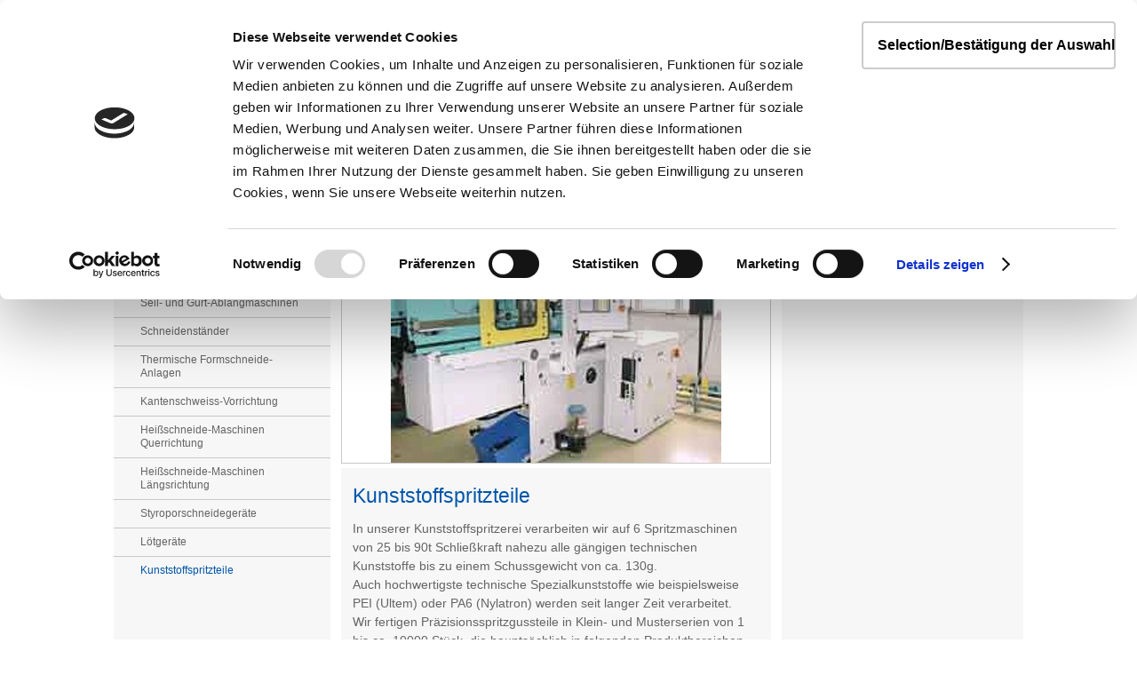

--- FILE ---
content_type: text/html; charset=utf-8
request_url: https://www.hsgm.eu/produkte/kunststoffspritzteile/
body_size: 6841
content:
<!DOCTYPE html>
<html lang="de">
<head>

<meta charset="utf-8">
<!-- 
	build by get.typo3.org/sitepackage

	This website is powered by TYPO3 - inspiring people to share!
	TYPO3 is a free open source Content Management Framework initially created by Kasper Skaarhoj and licensed under GNU/GPL.
	TYPO3 is copyright 1998-2026 of Kasper Skaarhoj. Extensions are copyright of their respective owners.
	Information and contribution at https://typo3.org/
-->

<base href="https://hsgm.fokus-ux.de/">
<link rel="icon" href="https://www.hsgm.eu/typo3conf/ext/fux_sitepackage_hsgm/Resources/Public/Icons/favicon.ico" type="image/vnd.microsoft.icon">
<title>Kunststoffspritzteile: HSGM</title>
<meta http-equiv="x-ua-compatible" content="IE=edge">
<meta name="generator" content="TYPO3 CMS">
<meta name="author" content="HSGM Heißschneide-Geräte und –Maschinen GmbH">
<meta name="description" content="Wir entwickeln, fertigen und vertreiben Heissschneide-Maschinen und -Geräte, Vorrichtungen und Maschinen zum Längs- und Querschneiden, automatische Ablängmaschinen für Seile und Gurte, Formschneiden und Formschneide-Maschinen, Löt- und Styroporschneide-Geräte, Einphasen- und Dreiphasen-Transformatoren, sowie Kunststoffspritzteile.">
<meta name="keywords" content="hsgm, heissschneidegerät, heissschneidemaschine, styroporschneidegeraet, transformator, engel, loetpistole, engelloetpistole, engelloetgeraet, stromversorgungsgeraet, walluf, wiesbaden, heatcutter, styrofoam cutter, thermcutting maschines, soldering gun, transformer, powersuppleyunit, cutter, cutting, syntheticmaterialcutter, schneiden, thermischschneiden, heatcuttingtool, styroporschneiden, löpistole, lötpistolen, lötspitze, 100s, b50, b50a, b50set, ladekabel, b50k, b50l, b50d, b50g, b50h, cutter, styrocut, styrocutter, styro-cut, styro-cut, styroporschneider, styroporschneidegerät, dämmstoffschneider, dämmstoffschneidegerät, transformatoren, kleintransformatoren, sicherheitstransformatoren, vorschalttransformatoren, spartransformatoren, steuertransformatoren, trenntransformatoren, netztransformatoren,  drehstromtransformatoren, siebdrosseln, ausgangsübertrager, gegentaktausgangsübertrager, heiztransformator, autotransformer, step-down transformer, step-up transformer, safety transformer, power transformer, household transformer, akkuloeter, batterieloeter, laengsschneiden, querschneiden, formschneide, styroporsaege, schwanzkupiergeraet, schwanzkupiergeraete, heissdraht, heißdraht, heissdrahtschneider, rillenschneider, schneidetrafo, schneidetrafos, styroporschneidetrafo, heissschneider, heissdraht, drahtschneider, vtg, vorschalttrafo, vstg, vtgn, heizdraht, thermosäge, thermosäge, termosäge, thermosägen, thermosägen, isocut, isocutter, hot knife, foam cutter, foam cutter, heat cutter, hot blade, blade cutter, styrofoam cutter blade, blades, hot cut, hot knives, heat cutting, heat cut, heat gun, thermal cutter, foam groover, foam scoop, handheld styrofoam cutter, craft hot knife, heated foam cutter, icf hot knife, foam cutting tools, foam carving tools, foam insulation knife, foam cutter tool, styrofoam crafts, crafters hot knife, heißdrahtschneider">
<meta name="robots" content="index,follow">
<meta name="viewport" content="width=device-width, initial-scale=1">
<meta property="og:title" content="Kunststoffspritzteile">
<meta name="twitter:card" content="summary">
<meta name="revisit-after" content="2 days">
<meta name="apple-mobile-web-app-capable" content="no">


<link rel="stylesheet" href="https://www.hsgm.eu/typo3temp/assets/css/7015c8c4ac5ff815b57530b221005fc6.css?1751552923" media="all">
<link rel="stylesheet" href="https://www.hsgm.eu/typo3conf/ext/fux_sitepackage_hsgm/Resources/Public/Css/sources/fancybox/jquery.fancybox.css?1520929042" media="all">
<link rel="stylesheet" href="https://www.hsgm.eu/typo3conf/ext/fux_sitepackage_hsgm/Resources/Public/Css/application/global.css?1756288527" media="all">
<link rel="stylesheet" href="https://www.hsgm.eu/typo3conf/ext/fux_sitepackage_hsgm/Resources/Public/Css/application/reset.css?1520929040" media="all">
<link rel="stylesheet" href="https://www.hsgm.eu/typo3conf/ext/fux_sitepackage_hsgm/Resources/Public/Css/layout.min.css?1747230100" media="all">






<meta name="audience" content="alle" /><meta name="page-topic" content="heissschneidegeräte, maschinen" /><meta name="copyright" content="© HSGM Heißschneide-Geräte und –Maschinen GmbH" /><!--[if lt IE 9]><script src="/fileadmin/scripts/sources/html5.js"></script><![endif]-->    <!-- Cookiebot CSS -->
<style type="text/css">
    #CybotCookiebotDialog
    {
        font-family: inherit !important;
        border-color: white !important;
        border-width: 13px !important;
    }

    #CybotCookiebotDialog *
    {
        font-family: inherit !important;
    }

    #CybotCookiebotDialogBodyLevelButtonAccept,
    #CybotCookiebotDialogBodyLevelButtonAccept_all
    {
        display: inline-block;
        z-index: 10;

        min-width: 80px;
        padding: 3px 10px;

        margin-left: 10px;
        margin-top: 6px;
        margin-right: 0;
        margin-bottom: 20px;

        font-size: 16px !important;
        font-weight: 400;
        text-align: center;
        text-decoration: none !important;
        white-space: nowrap;

        color: #ffffff !important;
        background-color: #3c3c3c;

        border: 1px solid #3c3c3c;
        cursor: pointer !important;
    }

    #CybotCookiebotDialogBodyLevelButtonAccept
    {
        color: black !important;
        background: white !important;
        border-color: #cccccc !important;
    }

    #CybotCookiebotDialogDetailFooter
    {
        margin-top: 10px;
        text-align: left !important;
        font-size: 12px;
    }

    #CybotCookiebotDialogDetailFooter *
    {
        font-size: 12px;
    }

    .CookieDeclaration
    {
        display: none;
    }
</style>

<script type="text/javascript">
    var cookiebot_button_text_ok='Selection/Bestätigung der Auswahl';
    var cookiebot_button_text_all='Select all/Alle auswählen';
    window.addEventListener('CookiebotOnDialogDisplay', function (e)
    {
        // Modifikation prüfen:
        if(document.getElementById("CybotCookiebotDialog").classList.contains("modified")) return;
        //console.log('do mod');
        // Standard-Button Anpassen
        var cookiebot_button_ok=document.getElementById("CybotCookiebotDialogBodyLevelButtonAccept");
        cookiebot_button_ok.innerHTML = cookiebot_button_text_ok;
        // Button [Alle auswählen] anlegen
        var cookiebot_button_all = document.createElement("a");
        cookiebot_button_all.innerHTML = cookiebot_button_text_all;
        document.getElementById("CybotCookiebotDialogBodyLevelButtonAcceptWrapper").appendChild(cookiebot_button_all);
        cookiebot_button_all.setAttribute("id", "CybotCookiebotDialogBodyLevelButtonAccept_all");
        // Button [Alle auswählen] Click-Event
        cookiebot_button_all.addEventListener("click", function() {
            document.getElementById("CybotCookiebotDialogBodyLevelButtonPreferences").click();
            document.getElementById("CybotCookiebotDialogBodyLevelButtonStatistics").click();
            document.getElementById("CybotCookiebotDialogBodyLevelButtonMarketing").click();
            document.getElementById("CybotCookiebotDialogBodyLevelButtonAccept").click();
        });
        // Markierung: Anpassungen durchgeführt
        document.getElementById("CybotCookiebotDialog").classList.add("modified");
    }, false);
</script>
<script id="Cookiebot" data-culture="DE" src="https://consent.cookiebot.com/uc.js" data-cbid="39fd3fab-3c53-42d3-8aac-96d9261f0892" data-blockingmode="auto" type="text/javascript"></script>
<link rel="canonical" href="https://www.hsgm.eu/produkte/kunststoffspritzteile"/>

<link rel="alternate" hreflang="de" href="https://www.hsgm.eu/produkte/kunststoffspritzteile"/>
<link rel="alternate" hreflang="en-US" href="https://www.hsgm.eu/en/products/kunststoffspritzteile"/>
<link rel="alternate" hreflang="fr-FR" href="https://www.hsgm.eu/fr/products/kunststoffspritzteile"/>
<link rel="alternate" hreflang="x-default" href="https://www.hsgm.eu/produkte/kunststoffspritzteile"/>
</head>
<body>


<div class="container">
    <div class="row" id="header">
        <div class="sloganLogo">
            <a href="https://www.hsgm.eu/home" class="logo">&nbsp;</a>
            
        </div>
        <div class="searchLang">
            <div class="searchForm">
                
                <form name="search" action="https://www.hsgm.eu/suche/suchergebnisse" method="post">
                    <label class="searchLabel" for="searchQuery">Suche</label>
                    <input type="text" name="tx_indexedsearch_pi2[search][sword]" id="searchQuery" />

                    <!-- Wichtige Hidden Fields für TYPO3 12 -->
                    <input type="hidden" name="tx_indexedsearch_pi2[search][_sections]" value="0" />
                    <input type="hidden" name="tx_indexedsearch_pi2[search][pointer]" value="0" />
                    <input type="hidden" name="tx_indexedsearch_pi2[search][ext]" value="1" />
                    <input type="hidden" name="tx_indexedsearch_pi2[search][searchType]" value="1" />
                    <input type="hidden" name="tx_indexedsearch_pi2[search][defaultOperand]" value="0" />

                    <!-- Sprache dynamisch -->
                    <input type="hidden" name="tx_indexedsearch_pi2[search][languageUid]" value="0" />

                    <!-- Controller/Action -->
                    <input type="hidden" name="tx_indexedsearch_pi2[action]" value="search" />
                    <input type="hidden" name="tx_indexedsearch_pi2[controller]" value="Search" />

                    <button type="submit" class="submit search-button-arrow">
                        <img src="fileadmin/styles/application/images/suche-pfeil.jpg" alt="Suchen" />
                    </button>
                </form>
            </div>
            <div class="languageSwitcher">
                
               
                
    <div class="languageSwitcher">
        <ul>
            
                <li class="flags-de active ">
                    <!-- L vorhanden: 1 -->
                    
                            
                                    <span class="sr-only">de</span>
                                
                        
                </li>
            
                <li class="flags-gb  ">
                    <!-- L vorhanden: 1 -->
                    
                            
                                    <a href="https://www.hsgm.eu/en/products/kunststoffspritzteile" hreflang="en-US" title="English">
                                        <span class="sr-only">en</span>
                                    </a>

                                    
                                
                        
                </li>
            
                <li class="flags-fr  ">
                    <!-- L vorhanden: 1 -->
                    
                            
                                    <a href="https://www.hsgm.eu/fr/products/kunststoffspritzteile" hreflang="fr-FR" title="Français">
                                        <span class="sr-only">fr</span>
                                    </a>

                                    
                                
                        
                </li>
            
        </ul>
    </div>


            </div>
        </div>
    </div>
    <div class="row" id="mainnav">
        <ul class="level-1 list-inline"><li class="first"><a href="https://www.hsgm.eu/home">Home</a></li><li class="active"><a href="https://www.hsgm.eu/produkte">Produkte</a><ul class="level-2"><li class="first"><a href="https://www.hsgm.eu/produkte/heissschneidegeraete">Heißschneidegeräte</a><ul class="level-3"><li class="first"><a href="https://www.hsgm.eu/produkte/heissschneidegeraete/handgeraet-hsg-0">Handgerät - HSG-0</a></li><li><a href="https://www.hsgm.eu/produkte/heissschneidegeraete/handgeraet-hsg-0-accu">Handgerät - HSG-0-Accu</a></li><li><a href="https://www.hsgm.eu/produkte/heissschneidegeraete/handgeraet-hsg-0-est">Handgerät - HSG-0-EST</a></li><li><a href="https://www.hsgm.eu/produkte/heissschneidegeraete/handgeraet-hsg-0-mit-schneidfuss-sf">Handgerät - HSG-0 mit Schneidfuß SF</a></li><li><a href="https://www.hsgm.eu/produkte/heissschneidegeraete/handgeraet-hsg-0-electronic">Handgerät - HSG-0-Electronic</a></li><li><a href="https://www.hsgm.eu/produkte/heissschneidegeraete/handgeraet-nutenschneider-hsg-oe">Handgerät - Nutenschneider HSG-OE</a></li><li><a href="https://www.hsgm.eu/produkte/heissschneidegeraete/dauerbetrieb-hsg-1-vw">Dauerbetrieb - HSG-1-VW</a></li><li><a href="https://www.hsgm.eu/produkte/heissschneidegeraete/dauerbetrieb-hsg-03-vw">Dauerbetrieb - HSG-03-VW</a></li><li><a href="https://www.hsgm.eu/produkte/heissschneidegeraete/dauerbetrieb-hsg-3-vw">Dauerbetrieb - HSG-3-VW</a></li><li><a href="https://www.hsgm.eu/produkte/heissschneidegeraete/dauerbetrieb-hsg-3-therm">Dauerbetrieb - HSG-3-Therm</a></li><li><a href="https://www.hsgm.eu/produkte/heissschneidegeraete/dauerbetrieb-hsg-00">Dauerbetrieb - HSG-00</a></li><li><a href="https://www.hsgm.eu/produkte/heissschneidegeraete/dauerbetrieb-hsg-00-vw">Dauerbetrieb - HSG-00-VW</a></li><li><a href="https://www.hsgm.eu/produkte/heissschneidegeraete/dauerbetrieb-hsg-4-vw-hsg-4-vw-ma">Dauerbetrieb - HSG-4-VW / HSG-4-VW mA</a></li><li><a href="https://www.hsgm.eu/produkte/heissschneidegeraete/dauerbetrieb-hsg-7-vw">Dauerbetrieb - HSG-7-VW</a></li><li class="last"><a href="https://www.hsgm.eu/produkte/heissschneidegeraete/dauerbetrieb-hsg-mk-s1-24020">Dauerbetrieb - HSG-MK-S1-2.4/020</a></li></ul></li><li><a href="https://www.hsgm.eu/produkte/schneidspitzen">Schneidspitzen</a></li><li><a href="https://www.hsgm.eu/produkte/seil-und-gurt-ablaengmaschinen">Seil- und Gurt-Ablängmaschinen</a><ul class="level-3"><li class="first"><a href="https://www.hsgm.eu/produkte/seil-und-gurt-ablaengmaschinen/typ-hsg-g2s-5080100-e">Typ HSG-G2S-50/80/100-E</a></li><li class="last"><a href="https://www.hsgm.eu/produkte/seil-und-gurt-ablaengmaschinen/typ-hsg-g2s">Typ HSG-G2S</a></li></ul></li><li><a href="https://www.hsgm.eu/produkte/schneidenstaender">Schneidenständer</a><ul class="level-3"><li class="first"><a href="https://www.hsgm.eu/produkte/schneidenstaender/typ-hsg-gmn-v-e-k">Typ HSG-GMN-V-E-K</a></li><li class="last"><a href="https://www.hsgm.eu/produkte/schneidenstaender/typ-hsg-gmn-v-en">Typ HSG-GMN-V-E/N</a></li></ul></li><li><a href="https://www.hsgm.eu/produkte/thermische-formschneide-anlagen">Thermische Formschneide-Anlagen</a><ul class="level-3"><li class="first"><a href="https://www.hsgm.eu/produkte/thermische-formschneide-anlagen/baureihe-hsg-fb">Baureihe HSG-FB</a></li><li class="last"><a href="https://www.hsgm.eu/produkte/thermische-formschneide-anlagen/baureihe-hsg-airbag">Baureihe HSG-AIRBAG</a></li></ul></li><li><a href="https://www.hsgm.eu/produkte/kantenschweiss-vorrichtung">Kantenschweiss-Vorrichtung</a><ul class="level-3"><li class="first"><a href="https://www.hsgm.eu/produkte/kantenschweiss-vorrichtung/hsg-ksm-1">HSG-KSM-1</a></li><li class="last"><a href="https://www.hsgm.eu/produkte/kantenschweiss-vorrichtung/hsg-ksm-2">HSG-KSM-2</a></li></ul></li><li><a href="https://www.hsgm.eu/produkte/heissschneide-maschinen-querrichtung">Heißschneide-Maschinen Querrichtung</a><ul class="level-3"><li class="first"><a href="https://www.hsgm.eu/produkte/heissschneide-maschinen-querrichtung/baureihe-hsg-c">Baureihe HSG-C</a></li><li class="last"><a href="https://www.hsgm.eu/produkte/heissschneide-maschinen-querrichtung/baureihe-hsg-q-i-wb-x-m">Baureihe HSG-Q-I-WB (x) m</a></li></ul></li><li><a href="https://www.hsgm.eu/produkte/heissschneide-maschinen-laengsrichtung">Heißschneide-Maschinen Längsrichtung</a><ul class="level-3"><li class="last"><a href="https://www.hsgm.eu/produkte/heissschneide-maschinen-laengsrichtung/baureihe-hsg-l-m">Baureihe HSG-L-M</a></li></ul></li><li><a href="https://www.hsgm.eu/produkte/styroporschneidegeraete">Styroporschneidegeräte</a><ul class="level-3"><li class="first"><a href="https://www.hsgm.eu/produkte/styroporschneidegeraete/handgeraet-engel-cutter">Handgerät ENGEL Cutter</a></li><li><a href="https://www.hsgm.eu/produkte/styroporschneidegeraete/adapterset-h-a-cutter">Adapterset H-A-Cutter</a></li><li><a href="https://www.hsgm.eu/produkte/styroporschneidegeraete/handgeraet-hsgm-styro-cut-120">Handgerät HSGM-Styro-Cut 120</a></li><li><a href="https://www.hsgm.eu/produkte/styroporschneidegeraete/handgeraet-hsgm-styro-cut-140">Handgerät HSGM-Styro-Cut 140</a></li><li><a href="https://www.hsgm.eu/produkte/styroporschneidegeraete/handgeraet-hsgm-styro-cut-180-electronic">Handgerät HSGM-Styro-Cut 180 electronic</a></li><li><a href="https://www.hsgm.eu/produkte/styroporschneidegeraete/handgeraet-hsgm-styro-cut-230">Handgerät HSGM-Styro-Cut 230</a></li><li><a href="https://www.hsgm.eu/produkte/styroporschneidegeraete/nutenschneider-hsg-oe">Nutenschneider HSG-OE</a></li><li><a href="https://www.hsgm.eu/produkte/styroporschneidegeraete/dauerbetrieb-hsgm-styro-cut-g1-vw">Dauerbetrieb HSGM-Styro-Cut G1-VW</a></li><li><a href="https://www.hsgm.eu/produkte/styroporschneidegeraete/tischgeraet-hsgm-etc-250-s">Tischgerät HSGM-ETC-250-S</a></li><li><a href="https://www.hsgm.eu/produkte/styroporschneidegeraete/tischgeraet-hsgm-etc-250">Tischgerät HSGM-ETC-250</a></li><li><a href="https://www.hsgm.eu/produkte/styroporschneidegeraete/tischgeraet-hsgm-styro-visko-s">Tischgerät HSGM-Styro-Visko-S</a></li><li><a href="https://www.hsgm.eu/produkte/styroporschneidegeraete/styropor-schneidetrafo-typ-styro-cut-sfs">Styropor-Schneidetrafo Typ Styro-Cut SFS</a></li><li><a href="https://www.hsgm.eu/produkte/styroporschneidegeraete/styropor-schneidetrafo-typ-styro-cut-sfse">Styropor-Schneidetrafo Typ Styro-Cut SFS/E</a></li><li><a href="https://www.hsgm.eu/produkte/styroporschneidegeraete/styropor-schneidetrafos">Styropor-Schneidetrafos</a></li><li><a href="https://www.hsgm.eu/produkte/styroporschneidegeraete/gluehdrahtschneider-styro-cut-profi-10020">Glühdrahtschneider Styro-Cut-Profi-10020</a></li><li class="last"><a href="https://www.hsgm.eu/produkte/styroporschneidegeraete/gluehdrahtschneider-styro-cut-profi-13020">Glühdrahtschneider Styro-Cut-Profi-13020</a></li></ul></li><li><a href="https://www.hsgm.eu/produkte/loetgeraete">Lötgeräte</a><ul class="level-3"><li class="first"><a href="https://www.hsgm.eu/produkte/loetgeraete/engel-loeter-100s">ENGEL-Löter 100S</a></li><li><a href="https://www.hsgm.eu/produkte/loetgeraete/engel-loeter-60s">ENGEL-Löter 60S</a></li><li><a href="https://www.hsgm.eu/produkte/loetgeraete/engel-loeter-s50">ENGEL-Löter S50</a></li><li><a href="https://www.hsgm.eu/produkte/loetgeraete/engel-loeter-20s">ENGEL-Löter 20S</a></li><li class="last"><a href="https://www.hsgm.eu/produkte/loetgeraete/akkuloetgeraet-b50-set">Akkulötgerät B50 Set</a></li></ul></li><li class="active last"><a href="https://www.hsgm.eu/produkte/kunststoffspritzteile">Kunststoffspritzteile</a></li></ul></li><li><a href="https://www.hsgm.eu/produktvideos/hsg-0">Produktvideos</a><ul class="level-2"><li class="first"><a href="https://www.hsgm.eu/produktvideos/hsg-0">HSG-0</a></li><li><a href="https://www.hsgm.eu/produktvideos/hsg-0-est">HSG-0-EST</a></li><li><a href="https://www.hsgm.eu/produktvideos/hsg-0-mit-schneidfuss-sf">HSG-0 mit Schneidfuß SF</a></li><li><a href="https://www.hsgm.eu/produktvideos/hsg-0-electronic">HSG-0-electronic</a></li><li><a href="https://www.hsgm.eu/produktvideos/hsg-oe">HSG-OE</a></li><li><a href="https://www.hsgm.eu/produktvideos/hsg-1-vw">HSG-1-VW</a></li><li><a href="https://www.hsgm.eu/produktvideos/hsg-03-vw">HSG-03-VW</a></li><li><a href="https://www.hsgm.eu/produktvideos/hsg-00">HSG-00</a></li><li><a href="https://www.hsgm.eu/produktvideos/hsg-00-vw">HSG-00-VW</a></li><li><a href="https://www.hsgm.eu/produktvideos/hsg-4-vw">HSG-4-VW</a></li><li><a href="https://www.hsgm.eu/produktvideos/hsg-mk-s1">HSG-MK-S1</a></li><li><a href="https://www.hsgm.eu/produktvideos/hsg-g2s">HSG-G2S</a></li><li><a href="https://www.hsgm.eu/produktvideos/hsg-gmn-v-e-k">HSG-GMN-V-E-K</a></li><li><a href="https://www.hsgm.eu/produktvideos/hsg-q-i-wb">HSG-Q-I-WB</a></li><li><a href="https://www.hsgm.eu/produktvideos/hsgm-styro-cut-140">HSGM-Styro-Cut 140</a></li><li><a href="https://www.hsgm.eu/produktvideos/adapterset-h-a-cutter">Adapterset H-A-Cutter</a></li><li><a href="https://www.hsgm.eu/produktvideos/hsgm-styro-cut-230">HSGM Styro-Cut 230</a></li><li><a href="https://www.hsgm.eu/produktvideos/hsgm-styro-cut-g1-vw">HSGM-Styro-Cut G1-VW</a></li><li><a href="https://www.hsgm.eu/produktvideos/hsgm-etc-250-s">HSGM-ETC-250-S</a></li><li><a href="https://www.hsgm.eu/produktvideos/styro-cut-profi-10020">Styro-Cut-Profi-10020</a></li><li><a href="https://www.hsgm.eu/produktvideos/hsgm-visko-s">HSGM-Visko-S</a></li><li class="last"><a href="https://www.hsgm.eu/produktvideos/engel-loeter-b50a">ENGEL-Löter B50A</a></li></ul></li><li><a href="https://www.hsgm.eu/downloads/produktgruppen">Downloads</a><ul class="level-2"><li class="last"><a href="https://www.hsgm.eu/downloads/produktgruppen">Produktgruppen</a></li></ul></li><li class="last"><a href="https://www.hsgm.eu/kontakt/deutschland-geisenheim">Kontakt</a><ul class="level-2"><li class="first"><a href="https://www.hsgm.eu/kontakt/deutschland-geisenheim">Deutschland - Geisenheim</a></li><li><a href="https://www.hsgm.eu/kontakt/usa-duncan-sc">USA - Duncan, S.C.</a></li><li><a href="https://www.hsgm.eu/kontakt/australien">Australien</a></li><li><a href="https://www.hsgm.eu/kontakt/belgien">Belgien</a></li><li><a href="https://www.hsgm.eu/kontakt/brasilien">Brasilien</a></li><li><a href="https://www.hsgm.eu/kontakt/china">China</a></li><li><a href="https://www.hsgm.eu/kontakt/daenemark">Dänemark</a></li><li><a href="https://www.hsgm.eu/kontakt/finnland">Finnland</a></li><li><a href="https://www.hsgm.eu/kontakt/frankreich">Frankreich</a></li><li><a href="https://www.hsgm.eu/kontakt/grossbritannien">Großbritannien</a></li><li><a href="https://www.hsgm.eu/kontakt/hongkong">HongKong</a></li><li><a href="https://www.hsgm.eu/kontakt/indien">Indien</a></li><li><a href="https://www.hsgm.eu/kontakt/italien">Italien</a></li><li><a href="https://www.hsgm.eu/kontakt/japan">Japan</a></li><li><a href="https://www.hsgm.eu/kontakt/neuseeland">Neuseeland</a></li><li><a href="https://www.hsgm.eu/kontakt/niederlande">Niederlande</a></li><li><a href="https://www.hsgm.eu/kontakt/norwegen">Norwegen</a></li><li><a href="https://www.hsgm.eu/kontakt/polen">Polen</a></li><li><a href="https://www.hsgm.eu/kontakt/schweden">Schweden</a></li><li><a href="https://www.hsgm.eu/kontakt/schweiz">Schweiz</a></li><li><a href="https://www.hsgm.eu/kontakt/slowakei">Slowakei</a></li><li><a href="https://www.hsgm.eu/kontakt/spanien">Spanien</a></li><li><a href="https://www.hsgm.eu/kontakt/suedafrika">Südafrika</a></li><li><a href="https://www.hsgm.eu/kontakt/taiwan">Taiwan</a></li><li><a href="https://www.hsgm.eu/kontakt/thailand">Thailand</a></li><li><a href="https://www.hsgm.eu/kontakt/tschechien">Tschechien</a></li><li class="last"><a href="https://www.hsgm.eu/kontakt/tuerkei">Türkei</a></li></ul></li></ul>
    </div>
    

    
   <div class="row">
        <div id="subcontent">
	        <div id="sidenav">
	            <ul class="level-2"><li class="first"><a href="https://www.hsgm.eu/produkte/heissschneidegeraete">Heißschneidegeräte</a></li><li><a href="https://www.hsgm.eu/produkte/schneidspitzen">Schneidspitzen</a></li><li><a href="https://www.hsgm.eu/produkte/seil-und-gurt-ablaengmaschinen">Seil- und Gurt-Ablängmaschinen</a></li><li><a href="https://www.hsgm.eu/produkte/schneidenstaender">Schneidenständer</a></li><li><a href="https://www.hsgm.eu/produkte/thermische-formschneide-anlagen">Thermische Formschneide-Anlagen</a></li><li><a href="https://www.hsgm.eu/produkte/kantenschweiss-vorrichtung">Kantenschweiss-Vorrichtung</a></li><li><a href="https://www.hsgm.eu/produkte/heissschneide-maschinen-querrichtung">Heißschneide-Maschinen Querrichtung</a></li><li><a href="https://www.hsgm.eu/produkte/heissschneide-maschinen-laengsrichtung">Heißschneide-Maschinen Längsrichtung</a></li><li><a href="https://www.hsgm.eu/produkte/styroporschneidegeraete">Styroporschneidegeräte</a></li><li><a href="https://www.hsgm.eu/produkte/loetgeraete">Lötgeräte</a></li><li class="active last"><a href="https://www.hsgm.eu/produkte/kunststoffspritzteile">Kunststoffspritzteile</a></li></ul>
	        </div>
	        <div id="content">
                <!--TYPO3SEARCH_begin-->
                
                
    
            
            <div class="content-box-image with-small-space">
            <div id="c541" class="frame frame-custom-108 frame-type-image frame-layout-0">
                
                
                    



                
                
                    






                

                <div class="fux-fce-content-wrapper">
                    

    <div class="ce-image ce-center ce-above">
        

    <div class="ce-gallery" data-ce-columns="1" data-ce-images="1">
        
            <div class="ce-outer">
                <div class="ce-inner">
        
        
            <div class="ce-row">
                
                    
                        <div class="ce-column">
                            

        
<figure class="image">
    
            
                    
<img class="image-embed-item" src="https://www.hsgm.eu/fileadmin/_processed_/3/3/csm_Allrounder221_fcd413d995.jpg" width="372" height="280" loading="lazy" alt="" />


                
        
    
</figure>


    


                        </div>
                    
                
            </div>
        
        
                </div>
            </div>
        
    </div>



    </div>


                </div>



                
                    



                
                
                    



                
            </div>
            
            </div>
        


    
            
            <div class="content-box">
            <div id="c542" class="frame frame-custom-105 frame-type-text frame-layout-0">
                
                
                    



                
                
                    


    
    
                
                    <header>
                        

    <!-- fux -->
    
            
                

    <!-- fux -->
    
            <h1 class="">
                Kunststoffspritzteile
            </h1>
        



            
        



                        



                        



                    </header>
                
        





                

                <div class="fux-fce-content-wrapper">
                    

    <p>In unserer Kunststoffspritzerei verarbeiten wir auf 6 Spritzmaschinen von 25 bis 90t Schließkraft nahezu alle gängigen technischen Kunststoffe bis zu einem Schussgewicht von ca. 130g.</p>
<p>Auch hochwertigste technische Spezialkunststoffe wie beispielsweise PEI (Ultem) oder PA6 (Nylatron) werden seit langer Zeit verarbeitet.</p>
<p>Wir fertigen Präzisionsspritzgussteile in Klein- und Musterserien von 1 bis ca. 10000 Stück, die hauptsächlich in folgenden Produktbereichen Anwendung finden:<br><br>- Elektrotechnik</p>
<p>- Maschinenbau</p>
<p>- Automobilindustrie</p>
<p>- Medizintechnik</p>
<p>- Textiltechnik<br><br>Ebenso fertigen wir in Lohnarbeit unter Beistellung Ihrer spezifischen Materialien.</p>
<p><img class src="/fileadmin/user_upload/images/produkte/kunststoffpritzteile/Spritzteile.jpg" data-htmlarea-file-uid="817" data-htmlarea-file-table="sys_file" width="250" height="183" title alt="Kunststoffspritzteile" data-title-override="true" data-alt-override="true" style></p>


                </div>



                
                    



                
                
                    



                
            </div>
            
            </div>
        


                <!--TYPO3SEARCH_end-->
	        </div>
	        <div id="rightColumn">
                
                
	        </div>
	     </div>
    </div>


    <div class="row">
        <div id="footer">
            <div class="copyright">
                &copy; 2026 |
                <!-- footer nav -->
                
                      <a href="https://www.hsgm.eu/kontakt/deutschland-geisenheim"  class="footerNavItem" title="Kontakt">
                        Kontakt
                    </a>
                
                     |  <a href="https://www.hsgm.eu/impressum/impressum"  class="footerNavItem" title="Impressum">
                        Impressum
                    </a>
                
                     |  <a href="https://www.hsgm.eu/impressum/allgemeine-lieferbedingungen"  class="footerNavItem" title="Allgemeine Lieferbedingungen">
                        Allgemeine Lieferbedingungen
                    </a>
                
                     |  <a href="https://www.hsgm.eu/datenschutzerklaerung"  class="footerNavItem" title="Datenschutzerklärung">
                        Datenschutzerklärung
                    </a>
                
                | <a href="javascript:void(0);" onclick="Cookiebot.renew()" class="class="footerNavItem"">
                    Cookie settings
                </a>
            </div>
            <br><br>


            <p>HSGM Heißschneidegeräte und -Maschinen GmbH | Industriestraße 30 | D-65366 Geisenheim | Telefon: + 49 6722 99993-0 | Telefax: +49 6722 99993-40 | Mail: <a href="#" data-mailto-token="kygjrm8gldmYfqek,amk" data-mailto-vector="-2" class="mail" title="Opens window for sending email">info(ат)hsgm.com</a></p>
        </div>
    </div>
    <div class="row">
        <div id="references">
            <p><img src="https://www.hsgm.eu/fileadmin/user_upload/youtube.jpg" width="40" height="40"   alt="" ></p><p><img src="https://www.hsgm.eu/fileadmin/user_upload/zertifikat_klein.jpg" width="85" height="40"   alt="" ></p>
        </div>
    </div>
</div>
<!-- Begin Cookie Consent plugin by Silktide - http://silktide.com/cookieconsent -->
<!--
<script type="text/javascript">
    window.cookieconsent_options = {"message":"Diese Website verwendet Cookies, um die Nutzerfreundlichkeit zu verbessern. Durch die weitere Nutzung der Website stimmen Sie dem zu. Weitere Informationen zu Cookies und deren Deaktivierung finden Sie in unserer ","dismiss":"Akzeptiert","learnMore":"Datenschutzerkl&auml;rung","link":"/datenschutzerklaerung/","theme":"light-bottom"};
</script>
-->
<!--
<script type="text/javascript" src="//cdnjs.cloudflare.com/ajax/libs/cookieconsent2/1.0.10/cookieconsent.min.js"></script>
-->
<!-- End Cookie Consent plugin -->
<!--
<script type="text/javascript">
    var cookiebot_button_text_ok='Selection/Bestätigung der Auswahl';
    var cookiebot_button_text_all='Select all/Alle auswählen';
    window.addEventListener('CookiebotOnDialogDisplay', function (e)
    {
        // Modifikation prüfen:
        if(document.getElementById("CybotCookiebotDialog").classList.contains("modified")) return;
        //console.log('do mod');
        // Standard-Button Anpassen
        var cookiebot_button_ok=document.getElementById("CybotCookiebotDialogBodyLevelButtonAccept");
        cookiebot_button_ok.innerHTML = cookiebot_button_text_ok;
        // Button [Alle auswählen] anlegen
        var cookiebot_button_all = document.createElement("a");
        cookiebot_button_all.innerHTML = cookiebot_button_text_all;
        document.getElementById("CybotCookiebotDialogBodyLevelButtonAcceptWrapper").appendChild(cookiebot_button_all);
        cookiebot_button_all.setAttribute("id", "CybotCookiebotDialogBodyLevelButtonAccept_all");
        // Button [Alle auswählen] Click-Event
        cookiebot_button_all.addEventListener("click", function() {
            document.getElementById("CybotCookiebotDialogBodyLevelButtonPreferences").click();
            document.getElementById("CybotCookiebotDialogBodyLevelButtonStatistics").click();
            document.getElementById("CybotCookiebotDialogBodyLevelButtonMarketing").click();
            document.getElementById("CybotCookiebotDialogBodyLevelButtonAccept").click();
        });
        // Markierung: Anpassungen durchgeführt
        document.getElementById("CybotCookiebotDialog").classList.add("modified");
    }, false);
</script>
<script id="Cookiebot" data-culture="DE" src="https://consent.cookiebot.com/uc.js" data-cbid="39fd3fab-3c53-42d3-8aac-96d9261f0892" data-blockingmode="auto" type="text/javascript"></script>
-->

<script src="https://www.hsgm.eu/typo3conf/ext/fux_sitepackage_hsgm/Resources/Public/JavaScript/jquery-1.10.2.min.js?1520928952"></script>
<script src="https://www.hsgm.eu/typo3conf/ext/fux_sitepackage_hsgm/Resources/Public/JavaScript/jquery-ui-1.10.3.custom.min.js?1520928952"></script>
<script src="https://www.hsgm.eu/typo3conf/ext/fux_sitepackage_hsgm/Resources/Public/JavaScript/jquery.fancybox.pack.js?1520928952"></script>
<script src="https://www.hsgm.eu/typo3conf/ext/fux_sitepackage_hsgm/Resources/Public/JavaScript/globals.js?1755789619"></script>
<script src="https://www.hsgm.eu/typo3conf/ext/fux_sitepackage_hsgm/Resources/Public/JavaScript/Dist/scripts.js?1747385532"></script>
<script async="async" src="/typo3/sysext/frontend/Resources/Public/JavaScript/default_frontend.js?1742306807"></script>


</body>
</html>

--- FILE ---
content_type: text/css; charset=utf-8
request_url: https://www.hsgm.eu/typo3conf/ext/fux_sitepackage_hsgm/Resources/Public/Css/application/global.css?1756288527
body_size: 4246
content:
.logo {
    background-image: url('images/logo.png');
    background-repeat: no-repeat;
    display: block;
    width: 390px;
    height: 94px;
}

/* General definitions start */
body {
    font-size: 1em !important;
    background-color: #ffffff;
    width: 100%;
    color: #646464;
    font-family: Tahoma, Arial, sans-serif !important;
}

.clearfix:after {
    content: ".";
    display: block;
    clear: both;
    visibility: hidden;
    line-height: 0;
    height: 0;
}
.clearfix {
    display: inline-block;
}
html[xmlns] .clearfix {
    display: block;
}
* html .clearfix {
    height: 1%;
}
h1,h2,h3,h4,h5,h6 {
    color: #0055aa;
}

h1 {
    font-size: 1.25em;
}

#content h1 {
    font-size: 1.65em;
    margin-bottom: 15px;
}

div,p {
    font-size: 0.875em;
    color: #646464;
}

b {
    font-weight:bold !Important
}

a,
a:hover,
a:active,
a:link,
a:visited {
    text-decoration: none;
}

.container {
    width: 1024px;
    margin: 0 auto;
}

.row {
    width: 100%;
    clear: both;
    float: left;
    margin-top: 15px;
}

.list-inline {
    list-style: none;
}

.list-inline li {
    float: left;
    margin-right: 5px;
}

.blue {
    color: #0055aa;
}

.lightBlue {
    color: #5ca9f6;
}

.darkGray {
    color: #646464;
}

.gray {
    color: #c8c8c8;
}

.lightGray {
    color: #f7f7f7;
}

.white {
    color: #ffffff;
}

.content-box, .download-box {
    background-color: #f7f7f7;
    padding-top: 20px;
    padding-bottom: 20px;
    padding-left: 2.7027027027027027027027027027027%;
    padding-right: 2.7027027027027027027027027027027%;
    font-size: 0.875em;
}
.download-box {
	margin-bottom:2px;
}
.download-box h3 {
	font-size:16px;
	line-height: 18px;
	margin-bottom: 20px;
}
.download-box p.bodytext {
	margin-bottom:10px;
}
a.download {
	color:#646464;
	text-decoration: underline;
	display:block;
	float:left;
	background-image:url(images/icon_pdf.png);
	background-position: left;
	background-repeat: no-repeat;
	height:39px;
	padding-left:47px;
    margin-right:5px;
}
/*
fux float für accordion entfernt.
 */
.accordion a.download {

    float:none;

}

#subcontent .download-box .csc-textpic-imagewrap {
    margin-right: 20px;
}

.content-box-image {
	border:1px solid #c8c8c8;
}

#content .without-space {
    margin: 0px;
}

.with-big-space {
	margin-bottom:12px;
}
.with-small-space {
	/*border-bottom: 5px solid #ffffff;*/
	margin-bottom: 5px;
}

/* General definitions end */




/* Define header start */
#header {
    background-image: url('images/header_background.jpg');
    background-repeat: no-repeat;
    background-position: 0 0;
    height: 170px;
}

#header .sloganLogo {
    /*width: 63.4765625%;*/
    width: 58.59375%;
    width: 55%;
    margin-right: 1.171875%;
    float: left;
    padding-top: 40px;
    margin-left: 2.9296875%;
}

#header .searchLang {
    /*width: 26.5625%;*/
    width: 37.3046875%;
    width: 40%;
    float: left;
    margin-top: 10px;
}

#header .searchLang .searchForm {
    float: left;
    margin-right: 20px;
    margin-top: 5px;
}

#header .searchLang .searchForm label,
#header .searchLang .searchForm input {
    float: left;
    border: 0px;
}

#header .searchLang .searchForm label {
    margin-right: 5px;
    margin-top: 3px;
}

#header .searchLang .searchForm #searchQuery {
    height: 17px;
}

/* Define header end */

/* Define main page start */
#maincontent #content {
    width: 72.265625%;
    margin-right: 1.171875%;
    float: left;
    background-color: #f7f7f7;
}

#maincontent #rightColumn {
    width: 26.5625%;
    float: left;
    background-color: #f7f7f7;
}
/* Define main page end */

/* Define sub page start */
#subcontent #sidenav {
    /*width: 18.9453125%;*/
    width: 23.828125%;
    margin-right: 1.171875%;
    float: left;
    background-color: #f7f7f7;
    padding-top: 30px;
}

#subcontent #content {
    width: 47.265625%;
    float: left;
}

#subcontent #rightColumn {
    width: 26.5625%;
    margin-left: 1.171875%;
    float: left;
    background-color: #F7F7F7;
}

/* Define sub page end */

/* Define navigation start */
#mainnav {
    background-color: #0055aa;
    margin-top: 0px !important;
}


#mainnav .level-1 {
    text-transform: uppercase;
    font-size: 1em;
}

#mainnav .level-1 a {
    display: table-cell;
    vertical-align: middle;
}

#mainnav .level-2,
#mainnav .level-3 {
    text-transform: none;
}

#mainnav .level-1 li {
    padding: 0 20px;
    position: relative;
    height: 40px;
    margin-right: 0px;
    border-right: 1px solid #ffffff;
    display: table;
}

#mainnav .level-1 li:last-child {
    border-right: 0px;
}

#mainnav .level-1 .level-2 {
    position: absolute;
    background-color: #646464;
    left: -20px;
    top: 40px;
}

#mainnav .level-1 .level-2 li,
#mainnav .level-1 .level-3 li {
    display: block;
    float: none;
    border: none;
    height: auto;
    border-bottom: 1px solid #717171;
}

#mainnav .level-1 li.active,
#mainnav .level-1 li:hover {
    background-color: #5ca9f6;
}

#mainnav .level-1 li a,
#mainnav .level-2 li a,
#mainnav .level-3 li a {
    color: #ffffff;
}

#mainnav .level-1 .level-2,
#mainnav .level-1 .level-3 {
    font-size: 0.875em;
    background-image: url('images/level2-nav-background.png');
    background-position: 0 0;
    background-color: #404040;
    background-repeat: repeat-y;
    opacity: 0.95;
    padding-bottom: 25px;
}

#mainnav .level-3 a,
#mainnav .level-2 a {
    color: #ffffff;
}

#mainnav .level-1 .level-2,
#mainnav .level-1 .level-2 .level-3 {
    display: none;
    width: 210px;
    z-index: 10;
}

#mainnav .level-1 li:hover .level-2,
#mainnav .level-1 .level-2 li:hover .level-3 {
    display: block;
}

#mainnav .level-1 .level-2 .level-3 {
    position: absolute;
    left: 210px;
    background-color: #646464;
    top: 0;
}

#mainnav .level-2 li,
#mainnav .level-3 li {
    color: #ffffff;
    padding-left: 9.5238095238095238095238095238095%;
    padding-right: 9.5238095238095238095238095238095%;
    padding-top: 10px;
    padding-bottom: 10px;
}

#sidenav a,
#sidenav {
    color: #646464 ;
    font-size: 0.875em;
}

#sidenav li.active > a,
#sidenav a:hover {
    color: #0055aa;
}

#sidenav li a {
    /*padding-left: 2.9296875%;
    padding-right: 1.953125%;*/
    display: block;
    padding-left: 12.295081967213114754098360655738%;
    padding-right: 8.1967213114754098360655737704918%;
}

#sidenav ul.level-3 li a {
    padding-left: 20.49180327868852459016393442623%;
}

#sidenav ul.level-3  {
    border-top: 1px solid #c8c8c8;
    margin-top: 8px;
}

#sidenav ul.level-3 li:first-child {
    padding-top: 8px;
}

#sidenav ul.level-2 li {
    border-bottom: 1px solid #c8c8c8;
    padding-bottom: 8px;
    margin-bottom: 8px;
    line-height: 15px;
}

#sidenav ul.level-2 li ul.level-3 li:last-child {
    margin-bottom: 0px;
}

#sidenav ul.level-2 li:last-child {
    border-bottom: none;
}

#dummybox {
	background-color: #F7F7F7;
	display: block;
	width: 100%;
	margin: 0px;
	padding: 0px;
}


/* video iframe */
.fux-fce-content-wrapper .cookieconsent-optin-marketing,
.fux-fce-content-wrapper .renewLink {
    background-color: #d1d0d1;
}

.fux-fce-content-wrapper .renewLink{
    background-image: url("images/video-cookie-banner.png");
    background-size: cover;
    background-repeat: no-repeat;
    width: 484px;
    height: 363px;
    display: block;
}

.fux-fce-content-wrapper .renewLink span{
    position: absolute;
    left: -500px;
}



/* Define navigation end */

/* Define content start */

/* *********
fux line-height für alle p tags ergänzt.
********* */
p,
.accordion p,
p.bodytext {
    line-height: 1.5em !important;
}

.contenttable{
    padding: 10px 0 10px 0px;
    border-collapse: separate;
    border-spacing: 0px;
    width:100%;
}

.contenttable th{
    padding: 3px 4px 5px 4px;
    color: #0055aa;
    font-size: 0.875em;
    line-height: 1.3em;
    border-right: 1px solid #cccccc;
    border-bottom: 2px solid #0055aa;
    font-weight: normal;
    text-align: left;
}

.contenttable td{
    padding: 3px 3px 5px 3px;
    color: #646464;
    font-size: 0.775em;
    line-height: 1.3em;
    border-right: 1px solid #cccccc;
    border-bottom: 1px solid #cccccc;
}

.contenttable-3{
    padding: 10px 0 10px 20px;
    border-collapse: separate;
}

.contenttable-3 td{
    padding: 6px 0 5px 0;
    color: #646464;
    font-size: 0.875em;
    line-height: 1.3em;
    border: none;
}

DIV.csc-textpic .csc-textpic-imagewrap .csc-textpic-image {
    margin-bottom: 0px;
}
/* Define content end */


/* Define footer start */
#footer {
    font-size: 0.75em;
    color: #646464;
    border-top: 3px solid #c8c8c8;
    padding-top: 15px;
}

#footer .copyright,
#footer p.bodytext,
#footer p{
	display: inline-block;
}

#footer a, #footer a:visited, #footer a:hover {
	color: #646464;
	text-decoration: underline;
}

#references {
	float: right;
	margin-bottom: 66px;
}

#references p {
	float: left;
	margin-left: 20px;
}

/* Define footer end */

/* Define searchbox start */
.search-button-arrow{
    border: 0;
    padding: 0;
    background: none;
}
.searchLabel {
    color: #646464;
    font-size: 0.75em;
}

.tx-indexedsearch {
	color: #646464;
	line-height: 21px;
	font-size: 14px;
}

.tx-indexedsearch a, .tx-indexedsearch a:visited, .tx-indexedsearch a:hover {
	color: #0055AA;
	font-size: 14px;
}

.tx-indexedsearch-browsebox,
.tx-indexedsearch-res {
	margin-top: 10px;
}

.tx-indexedsearch-descr {
    font-style: normal !important;
}


/* Define searchbox end */

/* Define teaserbox start */
.showCompleteList {
    display: none;
    color: #ffffff;
}

.showCompleteTeaser {
	background-image: url('images/button_standard_lang_mit_pfeil.jpg');
}

.longlist figure {
	padding-bottom: 20px;
}

.longlist img {
	width: 232px;
	height: 150px;
}

figcaption {
	color: #0055AA;
}

#maincontent .with-big-space,
#rightColumn .with-space {
   /*border-color: #ffffff;
   border-bottom: 12px solid #ffffff;*/
   margin-bottom: 12px;
}

#maincontent .with-small-space,
#rightColumn .with-small-space {
	border-color: #ffffff;
    border-bottom: 2px solid #ffffff;
}

#rightColumn div:first-child {
    margin-top: 0px !important;
}

.teaser-box {
    background-color: #f7f7f7;
    padding-left: 7.3529411764705882352941176470588%;
    padding-right: 7.3529411764705882352941176470588%;
    width: 85,294117647058823529411764705882;
    font-size: 0.875em;
    padding-top: 10px;
    padding-bottom: 10px;
}

figcaption,
.teaser-box h3 {
	text-transform: uppercase;
    line-height: 1.5em;
}

.teaser-box img {margin-bottom: 10px;}

.teaser-box-header {
    background-color: #646464;
    color: #ffffff;
    text-transform: uppercase;
    text-align: center;
    padding: 10px 0;
    font-size: 0.875em;
}
/* Define teaserbox end */


/* Define accordion start */
.accordion {
	display:block;
}
.accordion .csc-default {

}

.ui-accordion-header {
	text-transform: uppercase;
}

.accordion .csc-default:last-child {
    margin-bottom: 0px;
}
.accordion header,
.accordion div.csc-header {

    background-color: #646464;
    padding-top: 10px;
    padding-bottom: 10px;
    cursor: pointer;
    background-image: url('images/pfeil_kreis_rechts_20x20.png');
    background-position: center  right 10px;
    background-repeat: no-repeat;
    margin-bottom:10px;
}
.accordion header.ui-state-active,
.accordion div.ui-state-active {
	margin-bottom:0;
}
.accordion-header-wrapper {
	border-top:1px solid #c8c8c8;
	border-left:1px solid #c8c8c8;
	border-right:1px solid #c8c8c8;
	background-color:white;
}

.accordion header:hover,
.accordion header.ui-accordion-header-active,
.accordion header.ui-state-active {
    background-color: #5ca9f6;
}

.accordion header.ui-accordion-header-active {
	background-image: url('images/pfeil_kreis_unten_20x20.png');
}
.accordion header h3,
.accordion header.csc-header h3 {
    color: #ffffff;
    font-size: 0.875em;
    padding-left: 20px;
}

#content .accordion DIV.csc-textpic, #content .accordion DIV.csc-textpic DIV.csc-textpic-imagerow, #content .accordion UL.csc-uploads LI  {
	overflow: visible;
}
/*
fux font-size für alle p innerhalb accordion
 */
.accordion p,
.accordion .csc-frame p {
    font-size:  0.875em;
}

.accordion .ui-accordion-content {
	padding:20px;
}

.accordion DIV.csc-textpic-left .csc-textpic-imagewrap {
    float: none;
}

.accordion img  {
	margin-bottom:5px;
}

.accordion .ui-accordion-content {
	border-left:1px solid #c8c8c8;
	border-right:1px solid #c8c8c8;
}
.accordion .bodytext-item-wrapper:last-child .ui-accordion-content,
.accordion .csc-frame:last-child .ui-accordion-content {
	border-bottom:1px solid #c8c8c8;
}
/* Define accordion end */

/* Define css for contact form start */
div.csc-mailform li label {
	display: block;
	width: 100%;
	margin: 7px 0;
	font-weight: bold;
}

div.csc-mailform label strong {
	text-transform: none;
}

div.csc-mailform li:hover input[type="submit"] {
	background-image: url('images/button_active_mit_pfeil.jpg');
}

div.csc-mailform li input,
div.csc-mailform li textarea {
	width: 100%;
}

div.csc-mailform li input[type="submit"] {
    width: 37.117903930131004366812227074236%;
    height: 30px;
    margin-top: 10px;
    border: 0px;
    background-color: transparent;
    color: #ffffff;
    background-image: url('images/button_standard_mit_pfeil.jpg');
    cursor: pointer;
}

/* Define css for contact form end */

/* Overwrite fancybox css start */
.fancybox-title-float-wrap .child {
	border-radius: 5px !important;
}
/* Overwrite fancybox css end */


/* Define css for extension srlanguage menu start */
.tx-srlanguagemenu .tx-srlanguagemenu-flag-linked, .tx-srlanguagemenu .tx-srlanguagemenu-flag-unlinked {
    height: auto !important;
    width: auto !important;
}

.tx-srlanguagemenu .tx-srlanguagemenu-flag-unlinked {
    filter: none !important;
}

.tx-srlanguagemenu, .tx-srlanguagemenu .links-list-header {
    margin-top: 0px !important;
}

.-languageSwitcher{ padding-top: 6px; }
.-languageSwitcher ul{ list-style: none; list-style-type: none; }
.-languageSwitcher ul li{ display: inline-block; float: left; position: relative; width: 24px; height: 16px; margin: 0 5px; line-height: 0px; font-size: 0px; }
.-languageSwitcher ul li.text-muted{ display: none; }
.-languageSwitcher ul li:first-child{ background-image: url(/typo3conf/ext/sr_language_menu/Resources/Public/Images/Flags/de.png);  }
.-languageSwitcher ul li:last-child{ background-image: url(/typo3conf/ext/sr_language_menu/Resources/Public/Images/Flags/en.png);  }


.-languageSwitcher ul li a{ line-height: 0px; font-size: 0px; position: absolute; left: 0; top: 0; height: 100%; width: 100%; }

/* Define css for extension srlanguage menu end */

/* Define some mobile devices start */
@media (min-width: 320px) and (max-width: 1023px) {
    .container {width: 100%;}
}

/* Define some mobile devices end */

/* indexed_search css from TYPO3 Version 9.5. */
/* default styles for extension "tx_indexedsearch" */
.tx-indexedsearch .tx-indexedsearch-browsebox LI { display:inline; margin-right:5px; }
.tx-indexedsearch .tx-indexedsearch-searchbox INPUT.tx-indexedsearch-searchbox-button { width:100px; }
.tx-indexedsearch .tx-indexedsearch-searchbox INPUT.tx-indexedsearch-searchbox-sword { width:150px; }
.tx-indexedsearch .tx-indexedsearch-whatis { margin-top:10px; margin-bottom:5px; }
.tx-indexedsearch .tx-indexedsearch-whatis .tx-indexedsearch-sw { font-weight:bold; font-style:italic; }
.tx-indexedsearch .tx-indexedsearch-noresults { text-align:center; font-weight:bold; }
.tx-indexedsearch .tx-indexedsearch-res TD.tx-indexedsearch-descr { font-style:italic; }
.tx-indexedsearch .tx-indexedsearch-res .tx-indexedsearch-descr .tx-indexedsearch-redMarkup { color:red; }
.tx-indexedsearch .tx-indexedsearch-res .tx-indexedsearch-info { background:#eeeeee; }
.tx-indexedsearch .tx-indexedsearch-res .tx-indexedsearch-secHead { margin-top:20px; margin-bottom:5px; }
.tx-indexedsearch .tx-indexedsearch-res .tx-indexedsearch-secHead H2 { margin-top:0px; margin-bottom:0px; }
.tx-indexedsearch .tx-indexedsearch-res .tx-indexedsearch-secHead TD { background:#cccccc; vertical-align:middle; }
.tx-indexedsearch .tx-indexedsearch-res .noResume { color:#666666; }
.tx-indexedsearch .tx-indexedsearch-category { background:#cccccc; font-size:16px; font-weight:bold; }

/* Additional styles, needed for the tableless template_css.tmpl (styles don't conflict with the original template) */
.tx-indexedsearch .res-tmpl-css { clear:both; margin-bottom:1em; }
.tx-indexedsearch .searchbox-tmpl-css LABEL { margin-right:1em; width:10em; float:left; }
.tx-indexedsearch .result-count-tmpl-css, .tx-indexedsearch .percent-tmpl-css { letter-spacing:0; font-weight:normal; margin-top:-1.2em; float:right; }
.tx-indexedsearch .info-tmpl-css dt, .tx-indexedsearch dl.info-tmpl-css dd { float:left; }
.tx-indexedsearch .info-tmpl-css dd.item-mtime { float:none; }
.tx-indexedsearch .info-tmpl-css dd.item-path { float:none; }

/* fux search mod */
.tx-indexedsearch-info strong {
    font-weight: bold;
}

/* Aktive Seite - Variante 1 (über Parent-Klasse) */
.tx-indexedsearch-browselist-currentPage a {
    color: #646464;
    font-weight: bold;
    cursor: default;
    pointer-events: none; /* Klick deaktivieren */
}


/*
fux: sprachenmenü
*/
.languageSwitcher {
    padding-top: 3px;
}
.languageSwitcher ul {
    list-style: none;
    padding: 0;
    margin: 0;
}

.languageSwitcher ul li {
    display: inline-block;
    width: 24px;
    height: 16px;
    margin: 0 5px;
    background-size: contain;
    background-repeat: no-repeat;
    background-position: center;
    cursor: pointer;
}

.languageSwitcher ul li a {
    display: block;
    width: 100%;
    height: 100%;
    text-indent: -9999px; /* Text verstecken */
    overflow: hidden;
}

/* Screen Reader Only - für Barrierefreiheit */
.sr-only {
    position: absolute;
    width: 1px;
    height: 1px;
    padding: 0;
    margin: -1px;
    overflow: hidden;
    clip: rect(0,0,0,0);
    white-space: nowrap;
    border: 0;
}

/* Aktive Sprache */
.languageSwitcher ul li.active,
.-languageSwitcher ul li.active.text-muted{
    opacity: 1;
    filter: grayscale(100%);
    cursor: default;
}

/* Nicht verfügbare Sprachen */
.languageSwitcher ul li.text-muted {
    opacity: 0.25;
    filter: grayscale(100%);
    cursor: default;
}
.languageSwitcher ul li.flags-de { background-image: url(/typo3conf/ext/fux_sitepackage_hsgm/Resources/Public/Images/Flags/flags-de.png);  }
.languageSwitcher ul li.flags-gb{ background-image: url(/typo3conf/ext/fux_sitepackage_hsgm/Resources/Public/Images/Flags/flags-gb.png);  }
.languageSwitcher ul li.flags-fr{ background-image: url(/typo3conf/ext/fux_sitepackage_hsgm/Resources/Public/Images/Flags/flags-fr.png);  }

/* mainnav */
#mainnav .level-1 {
    display: flex;
    justify-content: space-around;
}

#mainnav .level-1 li {
    width: 100%;
}
#mainnav .level-1 .level-2 {
    left: 0px;
}

#mainnav .level-1 .level-2 li, #mainnav .level-1 .level-3 li {
    width: auto;
}


--- FILE ---
content_type: application/javascript; charset=utf-8
request_url: https://www.hsgm.eu/typo3conf/ext/fux_sitepackage_hsgm/Resources/Public/JavaScript/Dist/scripts.js?1747385532
body_size: -168
content:
/*!
 * FUX Sitepackage HSGM v1.0.0 (https://fokus-ux.de)
 * Copyright 2017-2025 andreas krancher
 * Licensed under the GPL-2.0-or-later license
 */
console.log("WE LOVE TYPO3");


--- FILE ---
content_type: application/javascript; charset=utf-8
request_url: https://www.hsgm.eu/typo3conf/ext/fux_sitepackage_hsgm/Resources/Public/JavaScript/Dist/scripts.js?1747385532
body_size: -145
content:
/*!
 * FUX Sitepackage HSGM v1.0.0 (https://fokus-ux.de)
 * Copyright 2017-2025 andreas krancher
 * Licensed under the GPL-2.0-or-later license
 */
console.log("WE LOVE TYPO3");


--- FILE ---
content_type: application/javascript; charset=utf-8
request_url: https://www.hsgm.eu/typo3conf/ext/fux_sitepackage_hsgm/Resources/Public/JavaScript/globals.js?1755789619
body_size: 1832
content:
$( document ).ready(function() {

    // footer links
    if($('#references img[src*="youtube"]').length > 0) {
        $('#references img[src*="youtube"]').wrap( '<a href="https://www.youtube.com/user/HSGMadmin65396"></a>' );
    }
    if($('#references img[src*="zertifikat"]').length > 0) {
        $('#references img[src*="zertifikat"]').wrap( '<a href="https://www.certipedia.com/quality_marks/9105016141?locale=de"></a>' );
    }

    // Add wmode for video objects
    $("object").append("<param name='wmode' value='transparent' />");

    //$( ".accordion" ).accordion({ header: 'header.csc-header', event: 'mouseover' });
    //$( ".accordion" ).accordion({ header: '.csc-header',heightStyle: "content"  });
    $( ".accordion" ).accordion({ header: 'header',heightStyle: "content"  });

    /* Sync height of right and content column */
    createDummyBox();
    function createDummyBox()
    {

    	if($(".accordion").length > 0 || $("object").length > 0) {
    		return;
    	}

	    var contentHeight = $("#content").height();
	    var rightHeight   = $("#rightColumn").height();
	    var diff = null;
	    if ($('#sidenav').length == 0) {
	        if (contentHeight > rightHeight) {
	        	diff = contentHeight - rightHeight;
	            $("#rightColumn").append('<div id="dummybox" style="height:'+diff+'px"></div>');
	        } else {
	        	diff = rightHeight - contentHeight;
	            $("#content").append('<div id="dummybox" style="height:'+diff+'px"></div>');
	        }
	    } else {
	        var sidenavHeight = $("#sidenav").height();

	        if (contentHeight >= rightHeight && contentHeight >= sidenavHeight) {
	        	diff = contentHeight - rightHeight;
	        	$("#rightColumn").append('<div id="dummybox" style="height:'+diff+'px"></div>');
	        	diff = contentHeight - sidenavHeight - 30;
	        	$("#sidenav").append('<div id="dummybox" style="height:'+diff+'px"></div>');
	        }else if (rightHeight >= contentHeight && rightHeight >= sidenavHeight) {
	        	diff = rightHeight - contentHeight;
	        	$("#content").append('<div id="dummybox" style="height:'+diff+'px"></div>');
	        	diff = rightHeight - sidenavHeight - 30;
	        	$("#sidenav").append('<div id="dummybox" style="height:'+diff+'px"></div>');
	        } else {
	        	diff = sidenavHeight - contentHeight;
	        	$("#content").append('<div id="dummybox" style="height:'+diff+'px"></div>');
	        	diff = sidenavHeight - rightHeight;
	        	$("#rightColumn").append('<div id="dummybox" style="height:'+diff+'px"></div>');
	        }
	    }
    }


    /* Change search image on hover */
    $("#search .submit").mouseover(function() {
    	$(this).attr('src', '/fileadmin/styles/application/images/suche-pfeil_hover.jpg');
    });

    $("#search .submit").mouseout(function() {
    	$(this).attr('src', '/fileadmin/styles/application/images/suche-pfeil.jpg');
    });

    /* Build an manual fancybox call, look at http://fancybox.net/ */
    $(".showCompleteList").click(function() {
        var href    = "";
        var caption = "";
        var images = [];
        $(".longlist .norow-images figure").each(function( index ) {
            href    = $(this).children("a").children("img").attr("src");
            caption = $(this).children("figcaption").text();
            images.push({'href': href, title: caption});
        });
        $.fancybox.open(images, {});

        return false;
    });

    longList();
    /* Display only a defined number of images */
    function longList()
    {
        var maxItems   = 2;
        var itemsCount = $(".longlist .csc-textpic-imagecolumn .oneimage").size();

        if (!(itemsCount > maxItems)) {
            return false;
        }

        $(".showCompleteList").css("display", "block");
        $(".showCompleteList").parent().addClass("showCompleteTeaser");

        $(".longlist .csc-textpic-imagecolumn .oneimage").css("display", "none");
        for (var i = 0; i < maxItems; i++){
            $(".longlist .csc-textpic-imagecolumn .oneimage").eq(i).css("display", "block");
        }
    }

    $('.csc-form-confirmation-false input').val("Zurück zum Formular");
    $('.csc-form-confirmation-true input').val("Bestätigen");

    if(window.location.href.search('/en/')!=-1){
        $('.csc-form-confirmation-false input').val("Back to the form");
        $('.csc-form-confirmation-true input').val("Confirm");
    }

});

/*

Youtube / Cookie Consent
 */
// jQuery erforderlich
$(function () {
    const SEL = '.cookieconsent-optin-marketing';

    function ensureLinkAfter($el) {
        // Link direkt hinter $el sicherstellen (keine Duplikate)
        let $link = $el.next('.renewLink');
        if (!$link.length) {
            $link = $('<a href="#" class="renewLink" style="display:none;"><span>Cookie-Einstellungen erneuern</span></a>')
                .on('click', function (e) {
                    e.preventDefault();
                    if (window.Cookiebot && typeof Cookiebot.renew === 'function') {
                        Cookiebot.renew();
                    } else {
                        console.warn('Cookiebot.renew() ist nicht verfügbar.');
                    }
                });
            $el.after($link);
        }
        return $link;
    }

    function syncFor($el) {
        // Entscheidend: tatsächlicher, berechneter display-Wert
        const isNone = window.getComputedStyle($el[0]).display === 'none';
        const $link = ensureLinkAfter($el);
        $link.css('display', isNone ? '' : 'none');
    }

    function initFor($el) {
        ensureLinkAfter($el);
        syncFor($el);

        // Reagiere auf Änderungen am Element (style/class)
        const mo = new MutationObserver(() => syncFor($el));
        mo.observe($el[0], { attributes: true, attributeFilter: ['style', 'class'] });
    }

    // Initial für vorhandene Elemente
    $(SEL).each(function () { initFor($(this)); });

    // Reagiere auf dynamisch hinzugefügte Elemente
    const docObs = new MutationObserver(muts => {
        muts.forEach(m => {
            if (m.type === 'childList' && m.addedNodes.length) {
                $(m.addedNodes).each(function () {
                    if (this.nodeType !== 1) return;
                    const $n = $(this);
                    const $targets = $n.is(SEL) ? $n : $n.find(SEL);
                    $targets.each(function () { initFor($(this)); });
                });
            }
        });
    });
    docObs.observe(document.documentElement, { childList: true, subtree: true });
});


--- FILE ---
content_type: application/x-javascript
request_url: https://consentcdn.cookiebot.com/consentconfig/39fd3fab-3c53-42d3-8aac-96d9261f0892/hsgm.eu/configuration.js
body_size: 107
content:
CookieConsent.configuration.tags.push({id:181678824,type:"script",tagID:"",innerHash:"",outerHash:"",tagHash:"12006044500727",url:"https://consent.cookiebot.com/uc.js",resolvedUrl:"https://consent.cookiebot.com/uc.js",cat:[1]});CookieConsent.configuration.tags.push({id:181678826,type:"iframe",tagID:"",innerHash:"",outerHash:"",tagHash:"882477911772",url:"https://www.youtube.com/embed/zKi2zRRDnOg",resolvedUrl:"https://www.youtube.com/embed/zKi2zRRDnOg",cat:[4]});CookieConsent.configuration.tags.push({id:181678833,type:"iframe",tagID:"",innerHash:"",outerHash:"",tagHash:"5704918241964",url:"https://www.youtube.com/embed/io8_7m79mEQ",resolvedUrl:"https://www.youtube.com/embed/io8_7m79mEQ",cat:[4]});CookieConsent.configuration.tags.push({id:181678835,type:"iframe",tagID:"",innerHash:"",outerHash:"",tagHash:"13278829339720",url:"https://www.youtube.com/embed/GjBtnN4tFzA",resolvedUrl:"https://www.youtube.com/embed/GjBtnN4tFzA",cat:[4]});

--- FILE ---
content_type: application/javascript; charset=utf-8
request_url: https://www.hsgm.eu/typo3conf/ext/fux_sitepackage_hsgm/Resources/Public/JavaScript/globals.js?1755789619
body_size: 1809
content:
$( document ).ready(function() {

    // footer links
    if($('#references img[src*="youtube"]').length > 0) {
        $('#references img[src*="youtube"]').wrap( '<a href="https://www.youtube.com/user/HSGMadmin65396"></a>' );
    }
    if($('#references img[src*="zertifikat"]').length > 0) {
        $('#references img[src*="zertifikat"]').wrap( '<a href="https://www.certipedia.com/quality_marks/9105016141?locale=de"></a>' );
    }

    // Add wmode for video objects
    $("object").append("<param name='wmode' value='transparent' />");

    //$( ".accordion" ).accordion({ header: 'header.csc-header', event: 'mouseover' });
    //$( ".accordion" ).accordion({ header: '.csc-header',heightStyle: "content"  });
    $( ".accordion" ).accordion({ header: 'header',heightStyle: "content"  });

    /* Sync height of right and content column */
    createDummyBox();
    function createDummyBox()
    {

    	if($(".accordion").length > 0 || $("object").length > 0) {
    		return;
    	}

	    var contentHeight = $("#content").height();
	    var rightHeight   = $("#rightColumn").height();
	    var diff = null;
	    if ($('#sidenav').length == 0) {
	        if (contentHeight > rightHeight) {
	        	diff = contentHeight - rightHeight;
	            $("#rightColumn").append('<div id="dummybox" style="height:'+diff+'px"></div>');
	        } else {
	        	diff = rightHeight - contentHeight;
	            $("#content").append('<div id="dummybox" style="height:'+diff+'px"></div>');
	        }
	    } else {
	        var sidenavHeight = $("#sidenav").height();

	        if (contentHeight >= rightHeight && contentHeight >= sidenavHeight) {
	        	diff = contentHeight - rightHeight;
	        	$("#rightColumn").append('<div id="dummybox" style="height:'+diff+'px"></div>');
	        	diff = contentHeight - sidenavHeight - 30;
	        	$("#sidenav").append('<div id="dummybox" style="height:'+diff+'px"></div>');
	        }else if (rightHeight >= contentHeight && rightHeight >= sidenavHeight) {
	        	diff = rightHeight - contentHeight;
	        	$("#content").append('<div id="dummybox" style="height:'+diff+'px"></div>');
	        	diff = rightHeight - sidenavHeight - 30;
	        	$("#sidenav").append('<div id="dummybox" style="height:'+diff+'px"></div>');
	        } else {
	        	diff = sidenavHeight - contentHeight;
	        	$("#content").append('<div id="dummybox" style="height:'+diff+'px"></div>');
	        	diff = sidenavHeight - rightHeight;
	        	$("#rightColumn").append('<div id="dummybox" style="height:'+diff+'px"></div>');
	        }
	    }
    }


    /* Change search image on hover */
    $("#search .submit").mouseover(function() {
    	$(this).attr('src', '/fileadmin/styles/application/images/suche-pfeil_hover.jpg');
    });

    $("#search .submit").mouseout(function() {
    	$(this).attr('src', '/fileadmin/styles/application/images/suche-pfeil.jpg');
    });

    /* Build an manual fancybox call, look at http://fancybox.net/ */
    $(".showCompleteList").click(function() {
        var href    = "";
        var caption = "";
        var images = [];
        $(".longlist .norow-images figure").each(function( index ) {
            href    = $(this).children("a").children("img").attr("src");
            caption = $(this).children("figcaption").text();
            images.push({'href': href, title: caption});
        });
        $.fancybox.open(images, {});

        return false;
    });

    longList();
    /* Display only a defined number of images */
    function longList()
    {
        var maxItems   = 2;
        var itemsCount = $(".longlist .csc-textpic-imagecolumn .oneimage").size();

        if (!(itemsCount > maxItems)) {
            return false;
        }

        $(".showCompleteList").css("display", "block");
        $(".showCompleteList").parent().addClass("showCompleteTeaser");

        $(".longlist .csc-textpic-imagecolumn .oneimage").css("display", "none");
        for (var i = 0; i < maxItems; i++){
            $(".longlist .csc-textpic-imagecolumn .oneimage").eq(i).css("display", "block");
        }
    }

    $('.csc-form-confirmation-false input').val("Zurück zum Formular");
    $('.csc-form-confirmation-true input').val("Bestätigen");

    if(window.location.href.search('/en/')!=-1){
        $('.csc-form-confirmation-false input').val("Back to the form");
        $('.csc-form-confirmation-true input').val("Confirm");
    }

});

/*

Youtube / Cookie Consent
 */
// jQuery erforderlich
$(function () {
    const SEL = '.cookieconsent-optin-marketing';

    function ensureLinkAfter($el) {
        // Link direkt hinter $el sicherstellen (keine Duplikate)
        let $link = $el.next('.renewLink');
        if (!$link.length) {
            $link = $('<a href="#" class="renewLink" style="display:none;"><span>Cookie-Einstellungen erneuern</span></a>')
                .on('click', function (e) {
                    e.preventDefault();
                    if (window.Cookiebot && typeof Cookiebot.renew === 'function') {
                        Cookiebot.renew();
                    } else {
                        console.warn('Cookiebot.renew() ist nicht verfügbar.');
                    }
                });
            $el.after($link);
        }
        return $link;
    }

    function syncFor($el) {
        // Entscheidend: tatsächlicher, berechneter display-Wert
        const isNone = window.getComputedStyle($el[0]).display === 'none';
        const $link = ensureLinkAfter($el);
        $link.css('display', isNone ? '' : 'none');
    }

    function initFor($el) {
        ensureLinkAfter($el);
        syncFor($el);

        // Reagiere auf Änderungen am Element (style/class)
        const mo = new MutationObserver(() => syncFor($el));
        mo.observe($el[0], { attributes: true, attributeFilter: ['style', 'class'] });
    }

    // Initial für vorhandene Elemente
    $(SEL).each(function () { initFor($(this)); });

    // Reagiere auf dynamisch hinzugefügte Elemente
    const docObs = new MutationObserver(muts => {
        muts.forEach(m => {
            if (m.type === 'childList' && m.addedNodes.length) {
                $(m.addedNodes).each(function () {
                    if (this.nodeType !== 1) return;
                    const $n = $(this);
                    const $targets = $n.is(SEL) ? $n : $n.find(SEL);
                    $targets.each(function () { initFor($(this)); });
                });
            }
        });
    });
    docObs.observe(document.documentElement, { childList: true, subtree: true });
});
